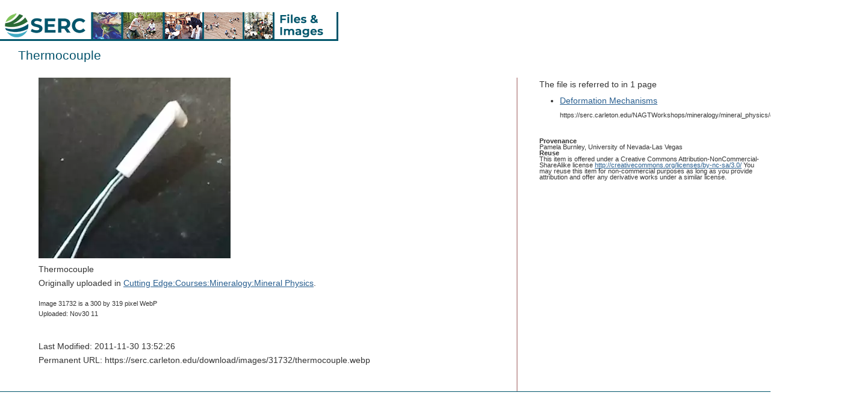

--- FILE ---
content_type: application/javascript
request_url: https://serc.carleton.edu/scripts/local/base_vanilla.v1763565875.js
body_size: 21100
content:
// SECTION ONE: GLOBAL VARS
let share_tool_top;
let date_cookie = new Date();
let time_cookie = date_cookie.getTime();
let expire_time =  time_cookie + 1000*60*60*24*90; //ninety days
date_cookie.setTime(expire_time);
//create a dynamic show/hide nav for mobile and small browsers
let mobile_nav_active = false;
let mobile_nav_reset = function(){}; //called from collapseForEdit, which is called when the quickeditor opens

// SECTION TWO: FUNCTIONS FROM BASE_DOJO.JS, REWRITTEN IN VANILLA JS, WITH NO DOJO .

function swapDiv(divNum, expanding, display_string) {
    let cdiv = document.getElementById("c" + divNum);
    let ediv = document.getElementById("e" + divNum);
    let fdiv = document.getElementById("f" + divNum);
    let display = display_string ? display_string : "block";

    if (expanding) {
        cdiv.style.display = "none";
        cdiv.setAttribute('aria-hidden', 'true');
        fdiv.style.display = display;
        ediv.style.display = display;
        ediv.setAttribute('aria-hidden', 'false');
        if(cdiv.classList.contains("persistent-id") ) {
            //set cookie to indicate this is open
            let cookieName = "hiddenDivOpen" + divNum;
            Cookies.set(cookieName, true, {path: window.location.pathname});
        }
    }else{
        fdiv.style.display = "none";
        fdiv.setAttribute('aria-hidden', 'true');
        ediv.style.display = "none";
        ediv.setAttribute('aria-hidden', 'true');
        cdiv.style.display = display;
        cdiv.setAttribute('aria-hidden', 'false');
        if(cdiv.classList.contains("persistent-id") ){
            let cookieName = "hiddenDivOpen" + divNum;
            Cookies.set(cookieName, false, {path: window.location.pathname});
        }
    }
}

function swapDivInline(div_num, expanding) {
    swapDiv(div_num, expanding, "inline");
}

function label_nav_links(){
    //this function adds classes to links
    //in nav menus/related links, etc
    //so that the piwik tracking script
    //can identify them
    Array.from(document.querySelectorAll(".relatedlinks a")).map(function(element){ element.classList.add("piwik_serc-relatedlink"); });
    Array.from(document.querySelectorAll("#nav a")).map(function(element){ element.classList.add("piwik_serc-navlink"); });
    Array.from(document.querySelectorAll("#crumbs a")).map(function(element){ element.classList.add("piwik_serc-crumblink"); });
    Array.from(document.querySelectorAll("#nextprev a")).map(function(element){ element.classList.add("piwik_serc-nextlink"); });
    Array.from(document.querySelectorAll(".searchresults a")).map(function(element){ element.classList.add("piwik_serc-searchlink"); });
}

function repositionFooter() {
    if(document.getElementById("nav")){
        var contentHeight = document.getElementById("content").offsetHeight;
        var navHeight = document.getElementById("nav").offsetHeight;
        if( contentHeight < navHeight){
            var newFooterTopMargin =  navHeight - contentHeight + 70;
            newFooterTopMargin = newFooterTopMargin + "px";
            if(document.getElementById("content")){
                document.getElementById("content").style.marginBottom = newFooterTopMargin;
            }
            else{
                document.getElementById("footer").style.marginTop = newFooterTopMargin;
            }
        }
    }
    if(document.getElementById("rightcolumn")){
        //this fixes thing for merlot and places where we have rightcolumns
        //var url = window.location.href;
        if(document.getElementById("leftcolumn")){
            var contentHeight = document.getElementById("leftcolumn").offsetHeight;
            var navHeight = document.getElementById("rightcolumn").offsetHeight;
            if( contentHeight < navHeight){
                var newFooterTopMargin =  navHeight - contentHeight + 30;
                newFooterTopMargin = newFooterTopMargin + "px";
                document.getElementById("leftcolumn").style.marginBottom = newFooterTopMargin;
                if(document.getElementById("footer")){
                    document.getElementById("footer").style.marginTop = newFooterTopMargin;
                }
            }
        }

    }
    if(document.getElementById("upper")){
        //this fixes things for pkal chrome
        var url = window.location.href;
        if(url.search('/pkal/') != -1){
            var contentHeight = document.getElementById("upper").offsetHeight;
            var navHeight = document.getElementById("nav").offsetHeight;
            if( contentHeight < navHeight+100){
                var newFooterTopMargin =  navHeight - contentHeight + 160;
                newFooterTopMargin = newFooterTopMargin + "px";
                document.getElementById("upper").style.paddingBottom = newFooterTopMargin;
                if(document.getElementById("footer")){
                    document.getElementById("footer").style.marginTop = newFooterTopMargin;
                }
            }
        }
    }

    if(document.getElementById("contentsidebar")){
        //for SENCER chrome
        var contentHeight = document.getElementById("contentfeature").offsetHeight;
        var navHeight = document.getElementById("contentsidebar").offsetHeight;
        if( contentHeight < navHeight){
            var newFooterTopMargin =  navHeight - contentHeight;
            newFooterTopMargin = newFooterTopMargin + "px";
            document.getElementById("contentfeature").style.marginBottom = newFooterTopMargin;
        }
    }

    // Make sure the footer is after all .content nodes so it is full width
    var footerNode = document.getElementById("footer");
    if(footerNode && footerNode.parentNode.nodeName != "BODY") {
        document.body.appendChild(footerNode.parentNode.removeChild(footerNode));
    }

}

//functions for handling collapsed nav menus
//
//simple function to collapse/hide menu items marked with the
//collapse class  --we run it at load
//repositionFooter is called after this function completes
function collapse_menu(){

    let collapse_array = Array.from(document.querySelectorAll(".collapse"));
    let length = collapse_array.length;
    if(length === 0) {
        //no collapse items found
        repositionFooter();
        return;
    }
    collapse_array.map(function(element){ wipe_out( element, 400); repositionFooter(); });
}

function wipe_out( node, duration){
    // Animation that decreases the height of a dom element till its zero, over a duration of time
    let original_height = window.getComputedStyle(node).height;
    // node.style.height = original_height;
    node.style.display = "block";
    node.style.transition = "height "+duration+"ms";
    node.style.height = "0px";
    node.style.display = "none";
    // restore height value for hidden element
    node.style.height = original_height;
}

function wipe_in( node, duration){
    let original_height = node.style.height;
    node.style.height = "0px";
    node.style.display = "block";
    node.style.transition = "height "+duration+"ms";
    node.style.height = original_height;

}

function fade_out( node, duration){
    // changes the opacity from 100 to 0 over a duratation of time.
    let starting_opacity = "1";
    node.style.opacity = starting_opacity;
    node.style.transition = "opacity "+duration+"ms";
    node.style.opacity = "0";
}

function expand_menu(){
    //this expands all the collapsed menu items labeled with
    //the class collapse# where # is the menunumber
    let full_id = this.id;
    let id_number = full_id.substring(4);
    let collapse_label = ".collapse" + id_number;
    Array.from(document.querySelectorAll(collapse_label)).map(function(element){ wipe_in( element, 300); repositionFooter();});
    let dom_element = document.getElementById(full_id);
    dom_element.style.display = "none";
}

function hookup_nav_expander(){
    //this function hooks up each navExpander to
    //and expandMenu call for that particular id number
    Array.from(document.querySelectorAll(".navexpander")).map(function(element){ element.addEventListener("click",  expand_menu);});
}

/**
 * Prevents multiple form submits
 *
 * When a submit button is clicked, it is disabled and the form is submitted
 * once. WebKit browsers will submit the form once per submit button click,
 * so it's easy to submit the same form more than once with a double click.
 *
 * The onclick handle is stored in array on the node, 'onHandles'.
 * To remove this event handle, run 'node.onHandles[0].remove()'
 */
// ! unused
function submit_form_once() {

    Array.from(document.querySelectorAll("form.serc-form input[type=submit], .serc-disable-on-click")).map(function(submit_button){
        submit_button.onHandles = [];
        submit_button.onHandles.push( submit_button.addEventListener("click",  function(){
                submit_button.disabled = true;
                //find the form node if the submit button is nested in other elements
                let form_node = findParentNode(submitButton, "FORM");

                let first_input_element = document.createElement("INPUT");
                first_input_element.setAttribute("name", "_serc_click_through");
                first_input_element.setAttribute("value", 1);
                first_input_element.style.display = "none";
                form_node.appendChild(first_input_element);

                let second_input_element = document.createElement("INPUT");
                second_input_element.setAttribute("name", submit_button.name);
                second_input_element.setAttribute("value", submit_button.value);
                second_input_element.style.display = "none";
                form_node.appendChild(second_input_element);

                form_node.submit();

                let span_element = document.createElement("SPAN");
                span_element.innerHTML = "&nbsp;Processing...";
                submit_button.after(span_element);

            }
        ));
    });
}

function hookup_dialog_buttons(){
    //looks through the page for
    //items with classes dialogButton
    // and id dialogButton# where # is the numeric identifier
    //matched to a div with id dialog#
    //clicking the button will show the dijit
    Array.from(document.querySelectorAll('.dialogButton')).map(function(element){
        let existing_id = element.id;
        let existing_numeric_id = existing_id.substring(12);
        let dialog_id = 'dialog' + existing_numeric_id;
        let dialog = document.getElementById(dialog_id);
        if(dialog){
            element.addEventListener("click", function () {
                dialog.style.display = "block";
            });
        }
    });

}

/**
 * Looks for [imageblock] tags that include the flag "rollover"
 * and add a mouseover/out trigger to show/hide rollover content.
 *
 */
function hookup_imageblock_rollovers() {
    let my_counter = 0;
    Array.from(document.querySelectorAll(".image-block-has-rollover")).map(function (this_div) {
        this_div.id = 'imageblock_rollover_' + my_counter++;

        this_div.addEventListener("mouseover", function (evt) {
            Array.from(this_div.querySelectorAll(".image-block-rollover")).map(function (image_block) {
                image_block.style.display = "block";
            });
        });

        this_div.addEventListener("mouseout", function (evt) {
            Array.from(this_div.querySelectorAll(".image-block-rollover")).map(function (image_block) {
                image_block.style.display = "none";
            });
        });

    });
}


/**
 * Connects link elements with class '.toggle-display' to the element id
 * given in the link's 'toggleid' attribute. When link is clicked, the
 * 'toggleid' element will be shown or hidden. This function is called onload
 * but can be called multiple times to add new toggles added to DOM via ajax.
 *
 * Additional options (as node attributes on the node):
 *  - toggletype='inline-block' specifiy a different display type. The default is 'block'.
 *  - data-toggle-class='classname' use in conjunction with/or instead of toggleid
 */
function hookup_display_toggle() {
    if(typeof nodes_added === 'undefined' ){
        var nodes_added = [];
    }

    Array.from(document.querySelectorAll('.toggle-display')).map(function (node) {
        //get the toggle_id value of the clicked node
        let toggle_id = node.getAttribute("toggleid");
        // ('connecting toggleid', toggle_id);
        let toggle_type = node.getAttribute("toggletype");
        toggle_type =  (toggle_type ? toggle_type : "block");
        let toggle_class = node.getAttribute("data-toggle-class");
        //look up the node you want to display/hide
        let node_to_toggle = document.getElementById(toggle_id);
        let other_nodes_to_toggle = Array.from(document.querySelectorAll("." + toggle_class));

        if(node_to_toggle || other_nodes_to_toggle) {
            nodes_added[toggle_id] = node;


            var show_hide_node_display = function(event) {
                // Attach a flag to the event object indicating it's from our toggle JS
                // Need for favorites exit click handler
                event.fromSercDisplayToggle = true;
                event.preventDefault();
                if (node_to_toggle) {
                    if (window.getComputedStyle(node_to_toggle).display  == 'none') {
                        node_to_toggle.style.display = toggle_type;
                    } else {
                        node_to_toggle.style.display = 'none';
                    }
                }

                // Toggle group of nodes by class
                if (other_nodes_to_toggle) {
                    other_nodes_to_toggle.map(function (node_to_toggle) {
                        if (window.getComputedStyle(node_to_toggle).display == 'none') {
                            node_to_toggle.style.display = toggle_type;
                        } else {
                            node_to_toggle.style.display = 'none';
                        }
                    });

                }

                //change innerHTML text appropriately
                if(node !== 'undefined') {
                    //match first show/hide after a tag closes
                    if(node.innerHTML.match(/>[\s]*show/i)) {
                        node.innerHTML = node.innerHTML.replace(/>[\s]*show/i, '>Hide');
                    } else {
                        node.innerHTML = node.innerHTML.replace(/>[\s]*hide/i, '>Show');
                    }
                    //match first show/hide if there is only text (no other nodes)
                    if(node.innerHTML.match(/^[\s]*show/i)) {
                        node.innerHTML = node.innerHTML.replace(/^[\s]*show/i, 'Hide');
                    } else {
                        node.innerHTML = node.innerHTML.replace(/^[\s]*hide/i, 'Show');
                    }
                }

            }
            //if this node is already connected, disconnect it first
            if(typeof node_listener != 'undefined'){
                if(typeof node_listener[toggle_id] != 'undefined'){
                   // we want to remove the old event listners. so we clone the node, which removes all listeners,
                    //then we want to attach the new listner to that clone element.
                    // then we want to repace the clone with the original
                    // then we want to add this clone node to our list.
                    // console.log('adding new event listener to existing node already on node_listner', toggle_id)
                    let clone_node = node.cloneNode(true);
                    clone_node.addEventListener("click", show_hide_node_display);
                    node.replaceWith(clone_node);
                    node_listener[toggle_id] = clone_node;
                }else{
                    // node_listener list exists so add this node to it
                    // attach listner to this element.
                    //take care of the possibility that it may already have that event listener attached
                    // console.log('adding new event listener to existing node', toggle_id)

                    node.removeEventListener("click", show_hide_node_display);
                    node.addEventListener("click", show_hide_node_display);
                    node_listener[toggle_id] = node;
                }
            } else {
                // clear out list, and initalize it
                node_listener = [];
                // attach listner to this element.
                // console.log('creating node_listner and adding event to', toggle_id)
                node.removeEventListener("click", show_hide_node_display);
                node.addEventListener("click", show_hide_node_display);
                node_listener[toggle_id] = node;

            }

        }
    });

}

/**
 * Setup click events to show/hide the hidden portions of fadeboxes
 */
function  hookup_fade_boxes() {
    Array.from(document.querySelectorAll(".fadebox")).map(function (fade_box) {
        //need to catch ones that are already hooked up and skip them
        //get the .fadeboxmore which will act as a target to expand the fadebox
        let fade_box_more = Array.from(fade_box.querySelectorAll(".fadeboxmore"));
        fade_box_more = fade_box_more[0];
        fade_box_more.addEventListener('click', function(evt) {
            fade_box.style.height = "auto";
            fade_box_more.style.display = "none";
            //insert a hide button at the bottom of the div
            //need to set some property to record the original height
            let fade_box_less = Array.from(fade_box.querySelectorAll(".fadeboxless"));
            fade_box_less = fade_box_less[0];
            //put the less link at the end of the fadebox and make it visible
            fade_box.appendChild(fade_box_less);
            //and add an event listener to it that will roll up the div
            //to the previous height and call hookup_fade_boxes again (recursive)
            fade_box_less.addEventListener('click', function(closeevent) {
                //lookup parent fadebox and set to height encoded in hideButton's properties
                //and set the parents fadeboxmore to visible
                let fade_box = fade_box_less.parentElement;
                let shrunk_height = fade_box_less.getAttribute('shrunkheight');
                fade_box.style.height = shrunk_height;
                let fade_box_more = Array.from(fade_box.querySelectorAll(".fadeboxmore"));
                fade_box_more = fade_box_more[0];
                fade_box_more.style.display = "block";
                fade_box_less.style.display = "none";
                hookup_fade_boxes();
            });

        });

    });
}

/**
 * Setup ajax browses disable default click/submit actions and instead
 * fire an ajax search and inject the resulting html in place of the current results
 * also rewrite the url bar to match
 */
// contains jquery
function hookup_ajax_browse(){

    Array.from(document.querySelectorAll(".ajax_update_browse")).map(function (browse) {
        //get the browse_id
        let browse_id = browse.getAttribute('data-browseid');
        let search_box = Array.from(browse.querySelectorAll('.searchbox'));
        search_box = search_box[0];
        if (search_box == undefined) {
            let search_box = Array.from(browse.querySelectorAll('.facetedsearch'));
            search_box = search_box[0];
        }

        //if there is a searchbox supress the submit event for the searchbox
        //and replace with ajax event
        if (search_box != undefined) {
            search_box.addEventListener('submit', function(evt) {
                evt.preventDefault();
                // source https://stackoverflow.com/questions/57075150/convert-form-into-query-string-vanilla-javascript
                let form_data = new FormData(search_box);
                let form_params = new URLSearchParams(form_data);
                let url_query  =  form_params.toString();
                let base_url =  location.pathname;
                ajax_update(browse_id, url_query, base_url);
            });
            search_box.setAttribute("data-event-listener-ajaxupdate", "submit")
        }

        //supress the click events for the facets, search scope boxes
        // next previous links and the show all link and replace with ajax event
        Array.from(document.querySelectorAll('.facetwrapper a,.limitbox a, .searchnextprev a, .browseshowall a')).map(function (facet_link) {
            facet_link.addEventListener('click', function(evt) {
                evt.preventDefault();
                let facet_url = facet_link.getAttribute("href");
                let url_query = facet_url.split('?')[1];
                var base_url =  location.pathname;
                ajax_update(browse_id, url_query, base_url);
            });
        });


        let ajax_update = function(browseId, urlQuery, baseUrl){

            //dim the results while they are updating
            browse.style.opacity = '0.3';
            let success_callback = function(response) {
                //replace the results;
                browse.outerHTML =  response;
                if(typeof Serc_analytics == 'object') {
                    Serc_analytics.attach_all_event_listeners("from hookupAjaxBrowse");
                    Serc_analytics.search_page_matches_handler();
                }
                browse.style.opacity = '1.0';
                //and ajaxify the links and form again
                //if there are tooltipster tooltips in the results
                //we need to activate them
                try {
                    $(".ajax_update_browse").find(".tooltipster").tooltipster({
                        functionInit: function(instance, helper){
                            let $origin = $(helper.origin),
                                dataOptions = $origin.attr("data-tooltipster");
                            //if the origin is a link disable it--the link is just a fall
                            //back for non-js browsers
                            $origin.find("a").each(function(){
                                $(this).click(function(event){
                                        event.preventDefault();
                                    }
                                );
                            });

                            if(dataOptions){

                                dataOptions = JSON.parse(dataOptions);

                                $.each(dataOptions, function(name, option){
                                    instance.option(name, option);
                                });
                            }
                        },


                        functionReady: function(instance, helper){
                            //allow for an explicit close button in the tooltip content: anything with class ttclose
                            let thetip = helper.tooltip;
                            $(".ttclose", thetip).click(function(){
                                instance.close();
                            });

                        }

                    });
                } catch (error) {
                    console.error("An error occurred while initializing the tooltipster plugin: ", error);
                }
                //done with tooltipster
                //hook things up for the next search selection

                hookup_ajax_browse();

            };
            let error_callback = function(response) {
                alert("ajax search error");
            };

            //rewrite url in browse bar

            let stateObject = {};
            let newUrl = '//' +  location.host + baseUrl + '?' + urlQuery;
            history.pushState(stateObject,'',newUrl);
            let ajax_url = '//' + location.host + '/search-api/' + browseId + '/?full_interface=yes&base_url=' + baseUrl +'&'  + urlQuery;

            //record this new page in 'where I've been
            let r = new XMLHttpRequest();
            let new_page_url = encodeURIComponent(location.protocol + newUrl);
            let wib_ajax_url = '/admin/ajax/ajax_handler.php?action=record_wib_page_view&current_url=' + new_page_url;
            r.open('GET', wib_ajax_url, true);
            r.onreadystatechange = function () {
                if (r.readyState != 4 || r.status != 200) return;
            };
            r.send();

            fetch(ajax_url).then(response => response.text()).then(success_callback, error_callback);
        };





    });



}

/**
 * Setup click events to show/hide nodes for Earthlabs'
 * student assessment things.
 */
function hookup_assessment() {
    let bg_color;
    Array.from(document.querySelectorAll("form.assessment")).map(function (form) {
        let submit_button = Array.from(form.querySelectorAll("input[type='submit']"));
        submit_button = submit_button[0];
        if(typeof submit_button === 'undefined') {
            //if there no submit buttons ==> there are only radio buttons
            // therefore ==> connect feedback to click events
            Array.from(form.querySelectorAll('.assessment-item')).map(function (item) {
                let choices = [];
                Array.from(item.querySelectorAll('.question-feedback')).map(function (feedback) {
                    choices.push(feedback);
                });
                Array.from(item.querySelectorAll('.assessment-choice')).map(function (choice) {
                    let input = Array.from(choice.querySelectorAll('input'));
                    input = input[0];
                    let answer = input.getAttribute('answer');
                    let id = input.getAttribute('id');
                    let feedback = Array.from(document.querySelectorAll('span[inputid="'+id+'"]'));
                    feedback = feedback[0];
                    input.addEventListener('click', function(input) {
                        //show feedback when answer given
                        if(typeof feedback !== 'undefined') {
                            //show it and give it color
                            if (answer === 'correct') {
                                bg_color = '#DAFFD4';

                            } else if (answer === 'incorrect') {
                                bg_color = '#FFDBDB';
                            }
                            feedback.style.display = 'inline-block';
                            feedback.style.background = bg_color;
                            // hide all other feedback blocks for this item
                            let id2_target = input.target;
                            let id2 = id2_target.getAttribute('id');
                            choices.map(function (entry) {
                                let current_id = entry.getAttribute('inputid');
                                if(id2 !== current_id) {
                                    entry.style.display = 'none';
                                }
                            });
                        }
                    });
                });
            });
        }else {
            //checkboxes do exist ==> connect feedback to the submit button
            form.addEventListener('submit', function(event) {
                event.preventDefault();
                Array.from(form.querySelectorAll('.assessment-choice input')).map(function (choice) {
                    let answer = choice.getAttribute('answer');
                    let id = choice.getAttribute('id');
                    let feedback = Array.from(document.querySelectorAll('span[inputid="'+id+'"]'));
                    feedback = feedback[0];
                    if(choice.checked) {
                        if(answer === 'correct') {
                            bg_color = '#DAFFD4';
                        } else if (answer ==='incorrect') {
                            bg_color = '#FFDBDB';
                        }
                        feedback.style.display = 'inline-block';
                        feedback.style.background = bg_color;
                    } else {
                        feedback.style.display = 'none';
                    }
                });
            });

        }//end if(submitButton)
        let reset_button = Array.from(form.querySelectorAll("input[type='reset']"));
        reset_button = reset_button[0];
        reset_button.addEventListener('click', function(evt) {
            Array.from(form.querySelectorAll('.question-feedback')).map(function (feedback) {
                feedback.style.display = "none";
            });
        });
    });
}

/**
 * Searches the dom for different types of Slideshare embed toggles
 * and sets up the appropriate event handlers
 */
function hookup_slideshare_elements() {
    //array for tracking slideshare click listeners
    if(typeof listener === 'undefined'){
        var listener = [];
    }
    /**
     * Connects a listener to the thumbnail image so when the thumbnail is
     * clicked the metadata is pushed right and a request is made for the
     * correct slideshare embed code
     *
     * @param placeholder container node for slideshare display
     * @param image thumbnail image for slideshow
     */

    let _setup_thumbnail_version = function (/* node */ placeholder, /* node */ image) {
        let file_id = image.getAttribute('fileid');
        let restore_html = placeholder.cloneNode(true);

        //only create one listener at a time
        if(typeof listener[file_id] === "undefined") {


            listener[file_id] = image.addEventListener('click', function() {
                placeholder.classList.add("image-left-margin");
                placeholder.innerHTML = "Loading presentation... <img src='/images/ajax-loader.gif' />";

                let ajax_url = '/admin/ajax/ajax_handler.php?action=slideshare_get&file_id='+file_id;
                let success_callback = function(response){
                    if(response) {
                        //add content in
                        placeholder.innerHTML = response;
                        placeholder.style.padding = "3px";
                        placeholder.style.border = "1px solid #ccc";
                        placeholder.classList.add( "image-left-margin");

                        //add an exit button
                        let exit_link = document.createElement("INPUT");
                        exit_link.setAttribute("type", "button");
                        exit_link.setAttribute("value",  "Exit Presentation");
                        exit_link.style.cssFloat = "left";
                        placeholder.appendChild(exit_link);

                        //exit: destroy exit link and unset listener
                        //so it can be restarted with restored html
                        exit_link.addEventListener('click', function() {
                            placeholder.classList.remove("image-left-margin");
                            placeholder.parentNode.replaceChild(restore_html, placeholder);
                            exit_link.remove();
                            listener[file_id].remove();
                            delete(listener[file_id]);
                            hookup_slideshare_elements();
                        });
                    }
                };
                let error_callback = function(response) {
                    alert("There was an error getting info from Slideshare. Please try again. " + response);
                };
                fetch(ajax_url).then(response => response.text()).then(success_callback, error_callback);
            });

        };


    };

    /**
     * Connects a listener to the view link so when the link is
     * clicked a request is made for the correct slideshare embed code
     * and it a block element is displayed immediately below the link
     * with the presentation inside.
     *
     * @param placeholder container node for slideshare display
     * @param link view link for slideshow
     */

    let _setup_inline_version = function (/* node */ placeholder,  /* node */ link) {
        let file_id = link.getAttribute("fileid");

        //only create one listener at a time
        if(typeof listener[file_id] === "undefined") {

            listener[file_id] = link.addEventListener('click', function(event) {
                //stop link click
                event.preventDefault();

                //disconnect so only one instance at a time shown
                listener[file_id].remove();
                delete(listener[file_id]);

                let ajax_url = '/admin/ajax/ajax_handler.php?action=slideshare_get&file_id='+file_id;
                let success_callback = function(response) {
                    if(response) {
                        //add content in
                        let presentation = document.createElement("div");
                        presentation.innerHTML = response;
                        placeholder.appendChild(presentation);
                        link.style.display = "none";
                        presentation.style.padding = "3px";
                        presentation.style.border = "1px solid #ccc";
                        presentation.style.maxWidth = "425px";

                        //add an exit button
                        let exit_link = document.createElement("INPUT");
                        exit_link.setAttribute("type", "button");
                        exit_link.setAttribute("value",  "Exit Presentation");
                        exit_link.style.cssFloat = "left";
                        presentation.appendChild(exit_link);

                        let br =  document.createElement("BR");
                        presentation.appendChild(br);
                        br.classList.add("clearboth");

                        //exit: destroy exit link and unset listener
                        //so it can be restarted with restored html
                        exit_link.addEventListener('click', function() {
                            link.style.display = "inline";
                            exit_link.remove();
                            presentation.remove();
                            hookup_slideshare_elements();
                        });

                    };

                };
                let error_callback = function(response){
                    alert("There was an error getting info from Slideshare. Please try again. " + response);
                };
                fetch(ajax_url).then(success_callback, error_callback);
            });

        };

    };

    Array.from(document.querySelectorAll(".slideshare-content")).map(function (placeholder) {
        let image = Array.from(placeholder.querySelectorAll("img"));
        image = image[0];
        let link =  Array.from(placeholder.querySelectorAll(".slideshare-view-toggle"));
        link = link[0];
        if(image){
            _setup_thumbnail_version(placeholder, image);
        }else if(link){
            _setup_inline_version(placeholder, link);
        }
    });

}

/**
 * Find nodes whose purpose is to fetch content and append to DOM
 * via onclick event (or immediately).
 *
 * Required options (as node attributes)
 *  - class='ajax-toggle' to declare/find these toggles
 *  - href='/path/to/endpoint/ajax_handler.php' the endpoint to load content from
 *  - targetid='results_container' where to place the new content
 *
 * Additional options (as node attributes on the node)
 *  - autotoggle='true' triggers the content to load immediately (not on click)
 *  - data-silent-load='true' loads content without the "loading" message displayed
 *  - data-emit-event='my_content_ready' fires an event of the given name when content is ready
 *
 * Note--
 * If response.valid_return is json (instead of HTML) and contains response.valid_return.eval = '...'
 * then that code will be executed instead of appending response.valid_return to the targetid node
 */
function find_ajax_toggles() {
    Array.from(document.querySelectorAll('.ajax-toggle')).map(function (node) {
        let target_div = node.getAttribute('targetid');
        let ajax_url = node.getAttribute('href') || "/admin/ajax/ajax_handler.php";
        let auto_toggle = node.getAttribute('autotoggle');
        let event_to_emit = node.getAttribute('data-emit-event');
        let silent_load =  node.getAttribute('data-silent-load');
        let submit_form_on_click =  node.getAttribute('data-submit-form');
        let placeholder = document.getElementById(target_div);
        let original_content = placeholder.innerHTML;
        if (node.getAttribute('data-existing_toggle') == 'true') {
            return;
        }
        // Initialize event listener
        node.addEventListener('click', on_click_callback);
        node.setAttribute('data-existing_toggle', 'true');
        // If working inside a form, reroute the normal submit event to the click handler
        if(submit_form_on_click){
            let form_node = findParentNode(node, "FORM");
            form_node.addEventListener('submit', function (event) {
                event.preventDefault();
                event.stopPropagation();
                node.click();
                return false;
            });
        };

        if(auto_toggle){
            node.click();
        }
        function on_click_callback(event) {
            event.preventDefault();
            if (!silent_load) {
                placeholder.innerHTML = "<p>Loading... <img src='/images/ajax-loader.gif' /></p>";
            }

            if(submit_form_on_click){
                node.disabled = true;
                let form_node = findParentNode(node, "FORM");
                let form_data= new FormData(form_node);
                let form_data_object = Object.fromEntries(form_data.entries());
                let form_data_url = new URLSearchParams(form_data_object);

                fetch(ajax_url, {
                    method: 'POST',
                    body: form_data_url,
                }).then(response => response.json()).then(function (response) {
                    // Run the regular callback
                    success_callback(response);

                    // And since 'node' is a form button, reenable it
                    node.disabled = false;
                }, error_callback);

            }else{
                node.style.display = "none";
                fetch(ajax_url).then(response => response.json()).then(success_callback, error_callback);
            }
        };
        function success_callback(response) {
            let json_string = "";
            if (response.valid_return) {
                try {
                    json_string = JSON.parse(response.valid_return, true);
                } catch (E) {
                    //
                }
                if (json_string) {
                    // Request retured code to execute; preserve original content & link
                    eval(json_string.eval);
                    placeholder.innerHTML = original_content;
                    node.style.display = "inline";
                }else{
                    placeholder.innerHTML = response.valid_return;
                }
            }else{
                // Some server-side error or no content generated
                if (!silent_load) {
                    placeholder.innerHTML = 'no content found!';
                }
            }

            if (event_to_emit) {
                // !!! needs further testing to make sure same behavior as the orignial
                // The original node requested we emit an event
                let event_obj = new Event(event_to_emit);
                placeholder.dispatchEvent(event_obj);
            }

            //rerun some js to find new things
            hookup_display_toggle();
            hookup_slideshare_elements();
            hookup_favorites_display();
            find_ajax_toggles();
            // connect web analytics link click events listners
            if(typeof Serc_analytics == 'object'){
                // we know web analytics js code has loaded
                Serc_analytics.attach_link_clicked_listener();
            }
            // else, this code ran before the web analytics js code,
            //  and this function will be called when that js code intializes.

        };
        function error_callback(response) {
            console.error("ajax error", ajax_url, response);
            // Restore links
            node.style.display = 'block';
            placeholder.innerHTML = '';
        }
    });
}

/*
 *Search DOM for node with id='favoritesToggle'
 *replace it with html grabbed via AJAX
 *this allows the toggling on/off of editing mode
 */
function hookup_favorites_display(){
    if(document.getElementById('favoritesToggle')){
        let favorites_toggle = document.getElementById('favoritesToggle');
        favorites_toggle.addEventListener('click', function (event) {
            event.preventDefault();
            let toggle_type = favorites_toggle.getAttribute('toggleType');
            display_favorites(toggle_type);
        });
        //check to see if the toggle is still contains the word 'show' and therefore
        //the favorites have yet to be shown
        if(favorites_toggle.innerHTML == 'Show'){
            display_favorites('');
        }
    }
}

/*
 * looks for a favoritesDisplay div and replaces it with a favorites list
 * we call this after updates to get the new list
 * toggleType is either empty (default list of links)
 * or 'edit' which returns the list with the editing interface
 */
function display_favorites(toggle_type){
    if(document.getElementById('favoritesDisplay')){
        let favorites_div = document.getElementById('favoritesDisplay');
        let url =  encodeURIComponent(window.location.href.replace(window.location.hash, "").replace("#", "")); // URL minus hash or stray #
        let page_title= encodeURIComponent(document.title);
        let ajax_url = '/admin/ajax/ajax_handler.php?action=get_favorites&url='+url+'&title='+page_title;
        if(toggle_type){
            ajax_url = ajax_url + '&type=' + toggle_type;
        }
        let success_callback = function(response) {
            favorites_div.innerHTML = response;
            hookup_display_toggle();
            hookup_favorites_display();
            hookup_favorites_adding();
            find_ajax_toggles();
        };

        fetch(ajax_url).then(response => response.text()).then(success_callback);
    }
}

/*
 *finds the add favorites button in the account menu and hooks it up to the add_favorite ajax action
 */
function  hookup_favorites_adding(){
    //start with the form for adding a new url
    if(document.getElementById('favoritesAddSubmit')){
        let favorites_add_submit = document.getElementById('favoritesAddSubmit');
        favorites_add_submit.addEventListener('click', function(event) {
            event.preventDefault();

            //do ajax submission for form content and then reload the favorites list
            //presumably now with the new url in it

            let add_favorite_form = document.getElementById('addFavoriteForm');
            let ajax_url = '/admin/ajax/ajax_handler.php?action=add_favorite';
            let success_callback = function(response) {
                // console.log(response);
                let error_message = response.error_message;
                let valid_return = response.valid_return;
                // console.log('up here');
                if(error_message){
                    display_error_dialog(error_message);
                }
                if(valid_return){
                    //if we got some sort of message returned display it
                    add_favorite_form.parentNode.style.display = 'none';
                    display_favorites();
                }
            };
            let error_callback = function(response) {
                alert("There was an error saving.  Please try again. " + response);
            };

            let form_data= new FormData(add_favorite_form);
            let form_data_object = Object.fromEntries(form_data.entries());
            let form_data_url = new URLSearchParams(form_data_object);

            fetch(ajax_url, {
                method: 'POST',
                body: form_data,
            }).then(response => response.json()).then(success_callback, error_callback);
        });
    }

    hookupCloseButtons();

    //close the favorites if you click outside it
        document.body.addEventListener('click', function(event) {
            let acct_menu = document.getElementById('fullAccountMenu');
            //did the click fall inside the account menu?
            let event_target = event.target;
            let account_link = event_target.closest('#serc-account-link');
            let clicked_in_deadspace = ( !account_link && !(event.fromSercDisplayToggle === true));
            if (clicked_in_deadspace) {
                //it didn't so close the account menu if it's open
                acct_menu.style.display = "none";
            }
        });

}

function  position_author_profiles(){
    //this looks for .authorprofile divs (which will only occur on templates
    //where were couldn't figure out explicitly where to place the .authorlinks
    //info) and attempt to place them at the end of the P or DIV with class author
    //if one exists
    //also places publicationhistory divs and attribution divs and ngss_blurb divs after the author div
    //if there's no author div place it after the h1

    let profile_div = Array.from(document.querySelectorAll('.authorprofile'));
    profile_div = profile_div[0];


    let attribution_div = Array.from(document.querySelectorAll('.attribution'));
    attribution_div = attribution_div[0];

    let publicationhistory_div = Array.from(document.querySelectorAll('.publicationhistory'));
    publicationhistory_div = publicationhistory_div[0];


    let ngssblurb_div = Array.from(document.querySelectorAll('.ngss_blurb'));
    ngssblurb_div = ngssblurb_div[0];

    /* we don't want to accidentally move it into the community contribution div */
    let author_div = Array.from(document.querySelectorAll('.author')).filter(
        (element) => !element.parentElement.classList.contains('community_contribution')
    );
    author_div = author_div[0];

    let is_templated = false;
    if (author_div && author_div.classList.contains('authortemplated')) {
        is_templated = true;
    }

    let h1div = Array.from(document.querySelectorAll('.serc-content h1'));
    h1div = h1div[0];

    //see if we have a leftrightflex div



    if(profile_div != null && author_div != null){
        // profile div after author div
        author_div.prepend(profile_div);
    }
    else if(profile_div != null && author_div == null){
        // profile div after h1
        h1div.parentNode.insertBefore(profile_div, h1div.nextSibling);
    }

    //place the publicationhistory div after the author div unless this is a templated
    //page where the publicationhistory div is already placed correctly
    if(publicationhistory_div != null && author_div != null && is_templated == false){
        // publicationhistory div after author div
        author_div.parentNode.insertBefore(publicationhistory_div, author_div.nextSibling);
    }
    else if(publicationhistory_div != null && author_div == null){
        // publicationhistory div after h1
        // console.log('doing this');
        h1div.parentNode.insertBefore(publicationhistory_div, h1div.nextSibling);
    }

    if(ngssblurb_div != null && author_div != null){
        // ngssblurb div after author div
        author_div.parentNode.insertBefore(ngssblurb_div, author_div.nextSibling);
    }
    else if(ngssblurb_div != null && author_div == null){
        // ngssblurb div after h1
        h1div.parentNode.insertBefore(ngssblurb_div, h1div.nextSibling);
    }

    if(attribution_div != null && author_div != null){
        // attribution div after author div
        author_div.parentNode.insertBefore(attribution_div, author_div.nextSibling);
    }
    else if(attribution_div != null && author_div == null){
        // attribution div after h1
        h1div.parentNode.insertBefore(attribution_div, h1div.nextSibling);
    }
}

function fade_alerts(){
    let fade_alert_div = document.getElementById('fadingAlert');
    if(fade_alert_div){
        fade_out( fade_alert_div, 5000);
    }
}

function close_this(){
    //just sets the parent div of the caller to display:none;
    //useful for close buttons
    let parent_node = this.parentNode;
    parent_node.style.display = "none";
}

function hookupCloseButtons(){
    Array.from(document.querySelectorAll('.closeButton')).map(function(buttons){
        buttons.addEventListener("click", close_this);
    });
}

function hookup_ga_event_on_download(){
    Array.from(document.querySelectorAll(".piwik_download")).map(function(download_links){
        download_links.addEventListener('click', function(event) {
            let file_path = this.href;
            file_path = file_path.replace(/https?:\/\/[^\/]+/i, "");
            ga('send', 'event', {
                eventCategory: 'FileDownload',
                eventAction: 'click',
                eventLabel: file_path
            });
        });
    });

}

function hookup_share_tools() {
    let share_tool_element = document.getElementById('sharetool');
    // test to see if Sharetool is used on this page
    if ( share_tool_element) {
        let share_tool_close_element =  document.getElementById("sharetool_close");
        share_tool_close_element.style.display = "block"; //makes the block function properly

        // for vertical sharetools, we make them dragable
        if ( share_tool_element.classList.contains("align-vertical")   ){
            if(Cookies.get('sharetoolTop') ){
                share_tool_top = Cookies.get('sharetoolTop');
            }else{
                share_tool_top =  window.getComputedStyle(share_tool_element).top;
            }
            set_sharetool_top();
            save_sharetool_top();

            let share_tool_mover_element = document.getElementById("sharetool_mover");
            share_tool_mover_element.setAttribute("draggable", "true");

            let share_tool_closer_element = document.getElementById("sharetool_closer");

            share_tool_closer_element.addEventListener("mouseover", function() {
                share_tool_mover_element.style.display = 'inline-block';
            });

            share_tool_closer_element.addEventListener('mouseout', function() {
                share_tool_mover_element.style.display = "none";
            });

            share_tool_mover_element.addEventListener('drag', function(e){
                if ( 0 < e.clientY ) { share_tool_top = e.clientY; set_sharetool_top(); }
            });

            share_tool_mover_element.addEventListener('dragend', function() {
                save_sharetool_top();
            });

            window.addEventListener('resize', function() {
                set_sharetool_top();
                save_sharetool_top();
            });
        }
        // end vertical sharetool's dragability

        //wire up the open/close toggle
        share_tool_close_element.addEventListener("click", function() {
            toggle_share_tool('close');
        });
        let share_tool_open_element = document.getElementById("sharetool_open");
        share_tool_open_element.addEventListener("click", function() {
            toggle_share_tool('open');
        });

        if( Cookies.get("sharetoolOpen") == 'false' ){
            toggle_share_tool('close');
        }
        //finish wiring up
        let share_tool_like_element = document.getElementById("sharetool_LIKE");
        share_tool_like_element.addEventListener('click', function (event) {
            event.preventDefault();
            sharetool_share('like', share_tool_element.getAttribute('shorturl') );
        });

        let share_tool_share_element = document.getElementById("sharetool_SHARE");
        share_tool_share_element.addEventListener("click", function (event) {
            event.preventDefault();
            sharetool_share('share', share_tool_element.getAttribute('shorturl') );
        });

        let share_tool_tweet_element = document.getElementById("sharetool_TWEET");
        share_tool_tweet_element.addEventListener("click", function (event) {
            event.preventDefault();
            sharetool_share('tweet', share_tool_tweet_element.getAttribute('href') );
        });

        let share_tool_email_element = document.getElementById("sharetool_EMAIL");
        share_tool_email_element.addEventListener("click", function (event){
            sharetool_share('email', share_tool_email_element.getAttribute('href') );
        });
        //finish wiring up

        //we hid the sharetool offscreen while we aligned/closed it
        share_tool_element.style.right = "0px";
    }
}

function toggle_share_tool(my_open_close){
    // Warning:  to toGMTString() is Deprecated, use .toUTCString() instead. but Cookies js already does that so just pass in Date to Cookies.set
    let share_tool_button_list_element = document.getElementById("sharetool_button_list");
    let share_tool_open_element = document.getElementById("sharetool_open");

    if ('close' == my_open_close) {
        share_tool_button_list_element.style.display = "none";
        share_tool_open_element.style.display = "block";
        Cookies.set('sharetoolOpen', false, { expires: date_cookie, path: "/" + window.location.pathname.split("/")[1] });
    } else {
        share_tool_button_list_element.style.display = "block";
        share_tool_open_element.style.display = "none";
        Cookies.set('sharetoolOpen', true, { expires: date_cookie, path: "/" + window.location.pathname.split("/")[1] });
    }
}

function sharetool_share(my_type, my_url) {

    // not sure what FB refers to?

    if ("dev" == window.location.pathname.split("/")[1] ||
        "localhost" == window.location.host ||
        "127.0.0.1" == window.location.host) {
        alert("Since you are currently working with a development page, social media sharing is disabled. (you clicked: " + my_type + ")");
    } else {
        if ('like' == my_type) {
            FB.ui({
                method: 'share_open_graph',
                action_type: 'og.likes',
                action_properties: JSON.stringify({
                    object: my_url,
                })
            }, function(response){});
            ga('send', {
                hitType: 'social',
                socialNetwork: 'Facebook',
                socialAction: 'like',
                socialTarget: window.location.href
            });
        } else if ('share' == my_type) {
            FB.ui({
                method: 'share',
                href: my_url,
            }, function(response){});
            ga('send', {
                hitType: 'social',
                socialNetwork: 'Facebook',
                socialAction: 'share',
                socialTarget: window.location.href
            });
        } else if ('tweet' == my_type) {
            var shareWindow = window.open(my_url, '_blank', 'width=450,height=250,top=200,left=200,toolbar=0,location=0,menubar=0');
            ga('send', {
                hitType: 'social',
                socialNetwork: 'Twitter',
                socialAction: 'share',
                socialTarget: window.location.href
            });
        } else if ('email' == my_type) {
            ga('send', {
                hitType: 'social',
                socialNetwork: 'email',
                socialAction: 'share',
                socialTarget: window.location.href
            });
        }
    }
}

function set_sharetool_top() {
    let share_tool_element = document.getElementById("sharetool");
    let share_tool_height =  window.getComputedStyle(share_tool_element,null).getPropertyValue('height');
    share_tool_height = parseInt(share_tool_height);
    let window_height =  window.innerHeight;
    let drag_off_set = 11.5;
    let min_top = 15 + drag_off_set;
    let max_top = window_height - share_tool_height - min_top;
    if( share_tool_top < min_top){
        share_tool_top = min_top;
    } else if (share_tool_top > max_top){
        share_tool_top = max_top;
    }
    share_tool_element.style.top = share_tool_top + 'px';
}

function save_sharetool_top(){
    // Warning:  to toGMTString() is Deprecated, use .toUTCString() instead. but Cookies js already does that so just pass in Date to Cookies.set()
    Cookies.set('sharetoolTop', share_tool_top, { expires: date_cookie, path: "/" + window.location.pathname.split("/")[1] });
}
// end sharetool functions

function new_nav_mobile() {
    let reset_menu = function(){};
    let view_port_elements_list = Array.from(document.querySelectorAll('meta[name="viewport"]'));
    let nav_element = document.getElementById("nav");
    if(nav_element == null){
        //no nav element on this page so don't do anything
        return;
    }
    mobile_nav_active = ( (view_port_elements_list.length) && ( window.getComputedStyle(nav_element).display  != 'none') ) ? true: false;
    if (mobile_nav_active) {
        //setup the menu: menu bar fixed to top, nav links positioned above the top of the screen, nav links set to min-height of 44px
        let distance_y = window.pageYOffset || document.documentElement.scrollTop;
        let prev_distance_y = distance_y;
        let mobile_width = 650;
        let mobile_nav_tail = 3;
        let mobile_nav_height;
        let mobile_nav_hidden_top;
        let mobile_menu_on = false;
        let mobile_menu_closed = true;
        let mobile_menu_height;
        let mobile_menu_hidden_top;

        //initial #nav settings:
        let init_nav_display = window.getComputedStyle(nav_element).display;
        let init_nav_top = window.getComputedStyle(nav_element).top;
        let init_nav_left = window.getComputedStyle(nav_element).left;

        let header_height;
        let init_search_top;

        let test_header = document.getElementById("header");
        if(test_header){
            let computed_style_header = window.getComputedStyle(test_header, null);
            let element_height = parseInt(computed_style_header.getPropertyValue('height'));
            let element_margin = parseInt(computed_style_header.getPropertyValue('margin-top')) + parseInt(computed_style_header.getPropertyValue('margin-bottom'));
            let element_border = parseInt(computed_style_header.getPropertyValue('border-top-width')) + parseInt(computed_style_header.getPropertyValue('border-bottom-width'));
            let element_padding = parseInt(computed_style_header.getPropertyValue('padding-top')) + parseInt(computed_style_header.getPropertyValue('padding-bottom'));
            header_height = element_height + element_margin + element_border + element_padding;
        }else{
            header_height = 0;
        }

        let test_search_box = document.getElementById("searchbox");
        if(test_search_box){
            let computed_top_height_searchbox = window.getComputedStyle(test_search_box).top;
            computed_top_height_searchbox = parseInt(computed_top_height_searchbox, 10);
            init_search_top = computed_top_height_searchbox;
        }else{
            init_search_top = header_height;
        }

 

        //if nav top == 0, move nav top down below header
        if (0 == init_nav_top) { init_nav_top = header_height; }

        let win_doc_body = window.document.body;
        let mobile_menu_shim_element = document.createElement('div');
        mobile_menu_shim_element.setAttribute("id", "mobile_menuShim");
        win_doc_body.prepend(mobile_menu_shim_element);

        let mobile_menu_bar_element = document.createElement('div');
        mobile_menu_bar_element.setAttribute("id", "mobile_menubar");
        win_doc_body.prepend(mobile_menu_bar_element);

        let mobile_menu_open_pane_element = document.createElement('div');
        mobile_menu_open_pane_element.setAttribute("id", "mobile_menuOpenPane");
        // place at end
        win_doc_body.append(mobile_menu_open_pane_element);

        mobile_menu_shim_element.style.width = "100%";

        //set menu to function appropriately for each situation
        let window_view_point_width = Math.max(document.documentElement.clientWidth || 0, window.innerWidth || 0);
        if (window_view_point_width <= mobile_width) {
            set_menu_to_mobile();
        } else {
            reset_menu();
        }

        window.addEventListener('resize', function(e){
            if (mobile_nav_active) {
                window_view_point_width = Math.max(document.documentElement.clientWidth || 0, window.innerWidth || 0);
                if (window_view_point_width <= mobile_width && !mobile_menu_on) {
                    setTimeout(function(){ set_menu_to_mobile(); }, 350);
                } else if (window_view_point_width > mobile_width && mobile_menu_on ){
                    reset_menu();
                }
            }
        });

        window.addEventListener('scroll', function(e){
            if (mobile_nav_active && mobile_menu_on) {
                distance_y = window.pageYOffset || document.documentElement.scrollTop;

                if (distance_y < (mobile_nav_height/2) ||
                    (
                        distance_y > (mobile_nav_height/2) &&
                        distance_y < (prev_distance_y - 5)  /* adjust sensitivity: higher # = lower sensitivity */
                    )
                ) {
                    //SHOW: on scroll-up, expose (slide-down) the nav menu bar at the top of screen
                    mobile_menu_bar_element.style.top = 0 + 'px';
                } else if (distance_y > (mobile_nav_height/2) && distance_y > prev_distance_y && mobile_menu_closed) {
                    //HIDE: on scroll-down, hide nav menu bar off the top of the screen - leave a 3-px sliver
                    mobile_menu_bar_element.style.top = mobile_menu_hidden_top + 'px';
                }
                prev_distance_y = distance_y;
            }
        });

        mobile_menu_bar_element.addEventListener("click", function(e){
            //on toggle-on, slide-down the nav from underneath the menu bar
            if (mobile_menu_closed) { open_menu(); }

            //on toggle-off, slide the nav back under the menu bar (and off the top of the screen)
            else { close_menu(); }
        });

        mobile_menu_open_pane_element.addEventListener("click", function(e){
            close_menu();
        });

        function measure_and_set() {
            let mobile_menu_bar = document.getElementById("mobile_menubar");
            let mobile_menu_bar_computed_style = window.getComputedStyle(mobile_menu_bar, null);
            let mobile_menu_bar_element_height = parseInt(mobile_menu_bar_computed_style.getPropertyValue('height'));
            let mobile_menu_bar_element_margin = parseInt(mobile_menu_bar_computed_style.getPropertyValue('margin-top')) + parseInt(mobile_menu_bar_computed_style.getPropertyValue('margin-bottom'));
            let mobile_menu_bar_element_border = parseInt(mobile_menu_bar_computed_style.getPropertyValue('border-top-width')) + parseInt(mobile_menu_bar_computed_style.getPropertyValue('border-bottom-width'));
            let mobile_menu_bar_element_padding = parseInt(mobile_menu_bar_computed_style.getPropertyValue('padding-top')) + parseInt(mobile_menu_bar_computed_style.getPropertyValue('padding-bottom'));
            mobile_menu_height = mobile_menu_bar_element_height + mobile_menu_bar_element_margin + mobile_menu_bar_element_border + mobile_menu_bar_element_padding;


            mobile_menu_hidden_top = mobile_nav_tail - mobile_menu_height;

            let mobile_menu_shim_element = document.getElementById("mobile_menuShim");
            mobile_menu_shim_element.style.height = mobile_menu_height + 'px' ;
            let serc_account_bar_element = document.getElementById("serc-account-bar");
            serc_account_bar_element.style.top = mobile_menu_height + 'px' ;

            if(test_search_box){
                let test_search_box_element = document.getElementById("searchbox");
                test_search_box_element.style.top =  mobile_menu_height + init_search_top  + 'px';
            }

            let nav_bar = document.getElementById("nav");
            let nav_bar_computed_style = window.getComputedStyle(nav_bar, null);
            let nav_bar_element_height = parseInt(nav_bar_computed_style.getPropertyValue('height'));
            let nav_bar_element_margin = parseInt(nav_bar_computed_style.getPropertyValue('margin-top')) + parseInt(nav_bar_computed_style.getPropertyValue('margin-bottom'));
            let nav_bar_element_border = parseInt(nav_bar_computed_style.getPropertyValue('border-top-width')) + parseInt(nav_bar_computed_style.getPropertyValue('border-bottom-width'));
            let nav_bar_element_padding = parseInt(nav_bar_computed_style.getPropertyValue('padding-top')) + parseInt(nav_bar_computed_style.getPropertyValue('padding-bottom'));
            mobile_nav_height  = nav_bar_element_height + nav_bar_element_margin + nav_bar_element_border + nav_bar_element_padding;

            mobile_nav_hidden_top  = 0 - 2*mobile_nav_tail - mobile_nav_height;
        }

        function set_menu_to_mobile() {
            mobile_menu_on = true;
            let nav_element = document.getElementById("nav");
            let mobile_menubar_element = document.getElementById("mobile_menubar");
            nav_element.classList.add("mobileNav");
            mobile_menubar_element.classList.add("shown");
            nav_element.style.left = "-1000px";

            measure_and_set();

            nav_element.style.top =  mobile_nav_hidden_top  + 'px';
            nav_element.style.left = "0px";
        }

        reset_menu = function() {
            if (mobile_nav_active) {
                mobile_menu_on = false;

                let mobile_menu_shim_element = document.getElementById("mobile_menuShim");
                mobile_menu_shim_element.style.height = 0 + "px";

                let serc_account_bar_element = document.getElementById("serc-account-bar");
                serc_account_bar_element.style.top = 0 + "px";

                let nav_element = document.getElementById("nav");
                nav_element.classList.remove("mobileNav");

                let mobile_menu_bar_element = document.getElementById("mobile_menubar");
                mobile_menu_bar_element.classList.remove("shown");

                nav_element.style.top = init_nav_top  + 'px';
                nav_element.style.left = init_nav_left  + 'px';
                nav_element.style.display = init_nav_display  + 'px';

                if(test_search_box){
                    let search_box_element = document.getElementById("searchbox");
                    search_box_element.style.top = init_search_top + 'px';
                }
            }
        }

        mobile_nav_reset = reset_menu;

        function open_menu() {
            let nav_element = document.getElementById("nav");
            nav_element.style.display = "block";
            nav_element.style.left = 0 + "px";

            measure_and_set();

            nav_element.style.top = mobile_menu_height + 'px';
            let mobile_menu_bar_element = document.getElementById("mobile_menubar");
            mobile_menu_bar_element.classList.add("opened");
            let mobile_menu_open_pane_element = document.getElementById("mobile_menuOpenPane");
            mobile_menu_open_pane_element.style.display = "block";
            mobile_menu_closed = false;
        }

        function close_menu() {
            measure_and_set();

            let nav_element = document.getElementById("nav");
            nav_element.style.top = mobile_nav_hidden_top  + 'px';
            let mobile_menu_bar_element = document.getElementById("mobile_menubar");
            mobile_menu_bar_element.classList.remove("opened");
            let mobile_menu_open_pane_element = document.getElementById("mobile_menuOpenPane");
            mobile_menu_open_pane_element.style.display = "none";
            mobile_menu_closed = true;
        }
    }
}

/*
 * Disable "Enter" key in Form script- By Nurul Fadilah(nurul@REMOVETHISvolmedia.com)
 * This notice must stay intact for use
 * Visit http://www.dynamicdrive.com/ for full source code
 */
function handleEnter (field, event) {
    let key_code = event.keyCode ? event.keyCode : event.which ? event.which : event.charCode;
    if (key_code == 13) {
        let i;
        for (i = 0; i < field.form.elements.length; i++)
            if (field == field.form.elements[i])
                break;
        i = (i + 1) % field.form.elements.length;
        field.form.elements[i].focus();
        return false;
    } else {
        return true;
    }
}

/*
 * Wrapper of handleEnter to use with dijit.form.* onKeyPressed event;
 * the dijit needs event.preventDefault() instead of only return false
 */
function dojoOnKeyPress(event) {
    if(handleEnter(event.target, event)){
        return true;
    } else {
        event.preventDefault();
        return false;
    }
}

/**
 * Clears selected values from all form elements.
 * This is different from reset, which restores the original values (originals may be empty).
 */
function clear_form_elements(clear_button) {
    // var tags, i, j;

    // // find the <form> node
    // var form = clear_button;
    // while(form.nodeName !== "FORM") {
    // 	form = form.parentNode;
    // }

    // tags = form.getElementsByTagName('input');
    // for(i = 0; i < tags.length; i++) {
    // 	switch(tags[i].type) {
    // 		case 'password':
    // 		case 'text':
    // 			tags[i].value = '';
    // 			break;
    // 		case 'checkbox':
    // 		case 'radio':
    // 			tags[i].checked = false;
    // 			break;
    // 	}
    // }

    // tags = form.getElementsByTagName('select');
    // for(i = 0; i < tags.length; i++) {
    // 	if(tags[i].type == 'select-one') {
    // 		tags[i].selectedIndex = 0;
    // 	} else {
    // 		for(j = 0; j < tags[i].options.length; j++) {
    // 			tags[i].options[j].selected = false;
    // 		}
    // 	}
    // }

    // tags = form.getElementsByTagName('textarea');
    // for(i = 0; i < tags.length; i++) {
    // 	tags[i].value = '';
    // }


    let tags;
    let i;
    let j;

    // find the <form> node
    let form = clear_button;
    while(form.nodeName !== "FORM") {
        form = form.parentNode;
    }

    tags = form.getElementsByTagName('input');
    for(i = 0; i < tags.length; i++) {
        switch(tags[i].type) {
            case 'password':
            case 'text':
                tags[i].value = '';
                break;
            case 'checkbox':
            case 'radio':
                tags[i].checked = false;
                break;
        }
    }

    tags = form.getElementsByTagName('select');
    for(i = 0; i < tags.length; i++) {
        if(tags[i].type == 'select-one') {
            tags[i].selectedIndex = 0;
        } else {
            for(j = 0; j < tags[i].options.length; j++) {
                tags[i].options[j].selected = false;
            }
        }
    }

    tags = form.getElementsByTagName('textarea');
    for(i = 0; i < tags.length; i++) {
        tags[i].value = '';
    }

}

/**
 *
 *  based on https://gist.github.com/paulirish/626834
 *  strips out any parameters that start with utm_  (for google analytics)
 *  or (serc_source) for our internal analytics
 *  from the current location bar so they don't uglify our urls
 *
 *
 */
function strip_tracking() {
        let utm_pattern_test = /utm_/.test(location.search);
        let serc_source_pattern_test = /serc_source/.test(location.search);
        if ( (utm_pattern_test || serc_source_pattern_test) && window.history.replaceState ) {
            let old_url = location.href;
            let new_url = old_url.replace(/\?([^#]*)/, function(_, search) {
                search = search.split('&').map(function(v) {
                    return !/^utm_/.test(v) && v;
                }).filter(Boolean).join('&'); // omg filter(Boolean) so dope.
                return search ? '?' + search : '';
            });
            let newer_url = new_url.replace(/\?([^#]*)/, function(_, search) {
                search = search.split('&').map(function(v) {
                    return !/^serc_source/.test(v) && v;
                }).filter(Boolean).join('&'); // omg filter(Boolean) so dope.
                return search ? '?' + search : '';
            });

            if (newer_url != old_url) {
                //delay actually resetting the url by 3 seconds to allow google analytics to register the url before cleaning it up.
                setTimeout(function() {
                    window.history.replaceState({}, '', newer_url);
                }, 3000);

                //if this is an engagement tracking code of form serc_source=track_xxx
                //hit an ajax endpoint so that an event is recorded
                let ajax_url = '/admin/ajax/ajax_handler.php?action=record_engagement_event';
                let get_piece = old_url.match(/serc_source=(track_[^#&]*)/);
                if(get_piece){
                    let tracking_code = get_piece[1];
                    if (tracking_code) {
                        let ajax_data = {
                            "type" : "link_track",
                            "tracking_code": tracking_code,
                            "url":	old_url
                        };
                        fetch(ajax_url, {
                            method: 'POST',
                            headers: {
                                Accept: 'application.json',
                                'Content-Type': 'application/json'
                            },
                            body: ajax_data,
                        });
                    }
                }
            }
        }
}

function findParentNode(baseNode, parentNode) {
    try {
        let formNode = baseNode;
        while (formNode.nodeName !== parentNode) {
            formNode = formNode.parentNode;
        }
        return formNode;
    } catch (e) {
        console.error(e);
        let formNode = null;
        return formNode;
    }
}

/**
 * Setup modal display and slideshare mode for all images found
 * with new image tags (e.g. the .modal-display class and child elements)
 */
function hookup_modal_images(){
    let active_modal_id = null; //the active <img> in activeContainer
    let active_container = null; //the active div.container
    let all_modals = []; //all modal ids: "modal-34567"
    let slideshow_enabled = Array.from(document.querySelectorAll(".modal-slideshow")).length > 0 ;//boolean for if a slideshow toggle was found
    let nav_controls = null; //slideshow nav controls node
    let caption_node = null; //the caption node in slideshow mode

    //find and setup normal modals
    Array.from(document.querySelectorAll('.modal-display')).map(function(node){
        let image = node.getElementsByTagName('img')[0];
        let full_image_src = image.getAttribute( "data-full");
        let pattern = "image-";
        let modal_id = node.getAttribute("id");
        modal_id = modal_id.replace(pattern,'modal-');
        let modal_dialog = document.getElementById(modal_id);
        let modal_underlay = Array.from(modal_dialog.parentNode.querySelectorAll("div.underlay"))[0];
        let modal_contents = Array.from(modal_dialog.parentNode.querySelectorAll("div.contents"))[0];
        let img_clone = image.cloneNode(true);
        let modal_listeners = [];


        all_modals.push(modal_id);

        //reset inherited css styles
        img_clone.style.boxShadow = '';
        img_clone.style.cursor = "auto";
        img_clone.style.padding = "0px";
        img_clone.style.border = "none";

        //place thumbnail in modal pre-click for instant display
        modal_contents.appendChild(img_clone);

        //function called when a modal is closed
        let close_modal = function(){
            modal_dialog.style.display = "none";
            modal_listeners = [];
            active_modal_id = null;
            active_container = null;
            if(nav_controls){
                nav_controls.remove();
            }

            nav_controls = null;
            if(caption_node){
                caption_node.remove();
            }

            caption_node = null;
        };

        image.addEventListener("click", function(event){
            event.preventDefault();

            //keep thumbnail in chrome's modal until large image loads with setTimeout (IE7 still flashes)
            //if we have a large image to swap to
            setTimeout(function(){
                if(slideshow_enabled && full_image_src) {
                    let tmp_image = new Image();
                    tmp_image.src = full_image_src;
                    tmp_image.onload = function() {
                        //onload, put new image in
                        img_clone.src = full_image_src;
                        //then load all others
                        preload_images_background();
                    }
                } else if(full_image_src){
                    img_clone.src = full_image_src
                }
            }, 1);

            //display modal image
            modal_dialog.style.display = "block";
            active_modal_id = modal_id;
            active_container = modal_contents;

            //setup exit/next image listeners

            var modal_underlay_event = function() {
                modal_underlay.removeEventListener("click", modal_underlay_event);
                close_modal();
            };
            modal_underlay.addEventListener("click", modal_underlay_event );
            modal_listeners.push(modal_underlay);


            let active_modal_element =  Array.from(document.getElementById(active_modal_id).querySelectorAll("div.modal-exit"))[0];
            var active_modal_close_modal_event = function() {
                active_modal_element.removeEventListener("click", active_modal_close_modal_event);
                close_modal();
            };
            active_modal_element.addEventListener("click", active_modal_close_modal_event);
            modal_listeners.push(active_modal_element);



            var keyboard_keydown_event = function(event)  {
                document.removeEventListener("keydown", keyboard_keydown_event);
                let key_code = event.keyCode ? event.keyCode : event.charCode;
                if (key_code == 27) {
                    //escape key
                    event.preventDefault();
                    close_modal();
                }
                if(slideshow_enabled) {
                    //39 right; 37 left
                    if (key_code == 39) {
                        next_img(img_clone);
                    }else if (key_code == 37) {
                        prev_img(img_clone);
                    }
                }
            }
            document.addEventListener("keydown",  keyboard_keydown_event);
            modal_listeners.push(document);

            //setup slideshow mode
            if(slideshow_enabled) {
                setup_nav_controls(img_clone);
                setup_caption_div(img_clone);

                modal_listeners.push(
                    img_clone.addEventListener("click", function() {
                        next_img(img_clone);
                    })
                );

                modal_listeners.push(
                    Array.from(nav_controls.querySelectorAll(".modal-prev"))[0].addEventListener("click", function(){
                        prev_img(img_clone);
                    })
                );

                modal_listeners.push(
                    Array.from(nav_controls.querySelectorAll(".modal-next"))[0].addEventListener("click", function() {
                        next_img(img_clone);
                    })
                );

            }
            resize_modal();

        });

        //define a bunch of callbacks with event triggers
        var preload_image_urls = function(url_array){
            //recursively load an array of images one at a time
            let img = new Image();
            img.src = url_array[0];
            img.onload = function(){
                if(url_array.length > 1) {
                    preload_image_urls(url_array.splice(1,url_array.length));
                }
                img = null;
            }
        };

        preload_image_urls(["/images/ajax-loader.gif"]);

        var preload_images_background = function() {
            let urls = [];
            all_modals.map(function(modal_id){
                if(modal_id !== null && typeof modal_id === "string") {
                    let main_img_element = Array.from(document.getElementById(modal_id).querySelectorAll("img.main-image"))[0];
                    let main_img_attribute = main_img_element.getAttribute("full");
                    urls.push(main_img_attribute);
                }
            });
            preload_image_urls(urls);
        };

        var next_img = function(/*node*/ source_img) {
            let current_index = array.indexOf(all_modals, active_modal_id);
            let next_index = current_index < all_modals.length - 1 ? current_index + 1 : 0;
            change_img(source_img, next_index);
        };

        var prev_img = function(/*node*/ source_img) {
            let current_index = array.indexOf(all_modals, active_modal_id);
            let next_index = current_index == 0 ? all_modals.length - 1 : current_index - 1;
            change_img(source_img, next_index);
        };

        var change_img = function(/*node*/ source_img,/*string*/ next_index) {
            let next_modal = all_modals[next_index];
            let next_image = Array.from(next_modal.querySelectorAll("img"))[0];
            let next_src = next_image.getAttribute("data-full");
            let preload_image = new Image();

            //preload the image
            if(next_src !== null && typeof next_src === "string"){
                preload_image.src = next_src;
                source_img.style.opacity = ".5";
                let loading = document.createElement("img");
                loading.src = "/images/ajax-loader.gif";
                loading.style.position = "relative";
                loading.style.display = "block";
                loading.style.padding = "10px 5px 5px";
                loading.style.margin = "0 auto";
                loading.style.zIndex = "2000";
                loading.style.width = "20px";
                loading.style.height = "20px";
                nav_controls.appendChild(loading);
                preload_image.addEventListener("load", function(){
                    source_img.setAttribute('src', next_src);
                    //remove loading addons
                    source_img.setAttribute("opacity", "1");
                    loading.remove();
                    resize_modal();
                });
                active_modal_id = next_modal;
                update_caption_text();
            }
        };

        var setup_nav_controls = function(img_clone) {
            // nav_controls is a scope is outside this function and is referenced by the function position_nav_controls
            nav_controls = document.createElement("div");
            nav_controls.innerHTML = "<span><a class='modal-prev link-reset' style='padding: 10px 0;'><<&nbsp;prev</a>&nbsp;&nbsp;|&nbsp;&nbsp;<a class='modal-next link-reset' style='padding:10px 0;'>next&nbsp;>></a></span>";
            nav_controls.setAttribute('class',  "modal-exit");
            nav_controls.style.postion = "absolute";
            nav_controls.style.width = "145px";
            nav_controls.style.padding = "10px";
            nav_controls.style.fontSize = "1.6em";
            nav_controls.style.textAlgin = "center";
            img_clone.before(nav_controls);
        };

        var position_nav_controls = function(img_width) {
            if(nav_controls !== null) {
                let left_margin = (img_width - 145) / 2;
                nav_controls.setAttribute("left",  left_margin+"px");
            }
        };

        //caption functions: setup the node, get the current slide's caption,
        //and update the modal caption node's text (destroy happens when the modal is closed)
        var get_current_caption_text = function() {
            let image_container_node = document.getElementById(active_modal_id).parentNode;
            let captions = Array.from(image_container_node.querySelectorAll(".caption-text"));
            let caption_string = '';

            if(captions.length > 0) {
                //normal captions, and a custom hidden caption: they all are
                //enclosed in .caption-text div
                caption_string = trim11(captions[0].innerHTML.replace(/<.*>/, ''));
            } else {
                //custom shown caption: there is no container div for this since it is
                //intentionally left
                caption_string = document.getElementById(active_modal_id).parentNode.textContent;
                //IE8 barfs with this as one line, so we do this in two steps
                if (caption_string) {
                    caption_string = trim11(caption_string.replace("×",'').replace(/<.*>/, ''));
                } else {
                    caption_string = '';
                }
            }

            return caption_string;
        };

        var update_caption_text = function() {
            if(caption_node) {
                caption_node.innerHTML = get_current_caption_text();
            }
        };

        var setup_caption_div = function(/* node */ img_clone) {
            caption_node  = document.createElement("div");
            caption_node.setAttribute("class", "hover");
            caption_node.innerHTML = get_current_caption_text();
            caption_node.style.margin =  "0 6px 6px 6px";
            caption_node.style.padding = "6px";
            caption_node.style.width = "auto";
            caption_node.style.opacity = ".75";
            let content_element =  Array.from(document.getElementById(active_modal_id).querySelectorAll(".contents"))[0];
            content_element.appendChild(caption_node);
        };

        /**
         * Resizes a modal div (on window.onresize) to have the image
         * scale proportially to the available dimensions of the screen.
         * It will upscale or downscale, the image to use as much viewport
         * real-estate as possible while retaining the original ratio.
         */

        var resize_modal = function(){
            //since this function is called on every window.onresize only
            //do modal logic if a modal is active OR a node was passed
            let resize_modal_id = active_modal_id;
            if(resize_modal_id !== null){
                let current_width;
                let current_height;
                let current_ratio;
                let left_margin;
                let w = Math.max(document.documentElement.clientWidth || 0, window.innerWidth || 0);
                let h = Math.max(document.documentElement.clientHeight || 0, window.innerHeight || 0);
                let id = document.getElementById(resize_modal_id).getAttribute("id").substring(6);
                let original_image = Array.from(document.getElementById("image-" + id).querySelectorAll("img.main-image"))[0];
                // Use the data-* sizes when switching images (thumb->full) to provide the full original size.
                // If not switching images the naturalHeight and width will work.
                let original_height = original_image.getAttribute('data-h') || original_image.naturalHeight;
                let original_width = original_image.getAttribute('data-w') || original_image.naturalWidth;
                let original_ratio =  original_width / original_height;
                let container = typeof active_container !== null ? active_container : Array.from(document.getElementById(resize_modal_id).querySelectorAll("div.contents"))[0];
                let MAX_UPSCALE = 1.66;

                //if we have a small image, only scale MAX_UPSCALE percent larger
                if(original_height * MAX_UPSCALE < h * .9 && original_width * MAX_UPSCALE < w * .9) {
                    left_margin = (w - (original_height * MAX_UPSCALE * original_ratio)) / 2;
                    container.style.height =  (original_height * MAX_UPSCALE) + "px";
                    container.style.width = (original_height * MAX_UPSCALE * original_ratio) + "px";
                    container.style.left =  left_margin + "px";
                } else {
                    //large image
                    //General process for scaling:
                    //-scale image by height first (maximize usable viewport)
                    //-get current h/w of height-scalled image (with external css applied)
                    //-if the height scale broke the image's ratio, scale by width
                    //result is a 100% flexible image regardless browser/image sizes
                    //
                    //Scale image container by height
                    left_margin = (w - (h * 0.9 * original_ratio)) / 2;
                    container.style.height =   (h * 0.9) + "px";
                    container.style.width = (h * 0.9 * original_ratio) + "px";
                    container.style.left =  left_margin + "px";

                    //IE 7 has trouble scaling image that are wider than viewport
                    // if (has("ie") == 7) {
                    //     current_height = container.style.height;
                    //     current_width = container.style.width;
                    //     //IE 7 won't tell us the current image width when it approachs viewport with and 'mushes'
                    //     //	so we assume this (pretty safe and accurate)
                    //     if(w * 0.8 < parseInt(current_width)) {
                    //         current_width = w * 0.8;
                    //     }
                    //     //IE 8 needs a different way to get current width
                    // } else if (has("ie") == 8) {
                    //     let modal_image = Array.from(container.querySelectorAll("img.main-image"))[0];
                    //     current_height = container.style.height;
                    //     current_width = modal_image.style.width;
                    // } else{
                        //normal browsers
                        //get the current width and height to determine if height scaling is appropriate
                        current_height = window.getComputedStyle(container).height;
                        current_width = window.getComputedStyle(container).width;
                    // }


                    current_ratio = current_width / current_height;

                    //If scaling by height breaks the image ratio, scale image container by width (left margin = 10%)
                    if ((Math.round(current_ratio * 100) < Math.round(original_ratio * 100))) {
                        //Math.round is int only, our ratios are floats
                        container.style.height =  (w * 0.8 / original_ratio) + "px";
                        container.style.width = (w * 0.8) + "px";
                        container.style.left =  (w * 0.1) + "px";
                    }
                }
                let final_width = window.getComputedStyle(container).width;
                position_nav_controls( final_width);
                if(nav_controls) {
                    nav_controls.focus();
                }

            }
        };

        window.onresize = resize_modal;
    });

}

function trim11(str) {
    // https://blog.stevenlevithan.com/archives/faster-trim-javascript
    // conversion of https://dojotoolkit.org/reference-guide/1.9/dojo/_base/lang.html
    //  lang.trim() subsitution

    str = str.replace(/^\s+/, '');
    for (var i = str.length - 1; i >= 0; i--) {
        if (/\S/.test(str.charAt(i))) {
            str = str.substring(0, i + 1);
            break;
        }
    }
    return str;
}

function hookupSwappingStickyHeader(){
    //assumes we have a header with section with class stickyheader
    // and another with unstickyheader and the former is display:none;
    //on page load
    //once we scroll down past the crumbs (#crumbs) we swap the visibility of the two sections
    //allows us to have a big header at page load and a more compact one as a stickyheder as we
    //scroll down the page.
    let stickyheader = document.querySelector('.stickyheader');
    let unstickyheader = document.querySelector('.unstickyheader');
    let crumbs = document.querySelector("#crumbs");

    if(stickyheader && unstickyheader && crumbs) {
        if (
            "IntersectionObserver" in window &&
            "IntersectionObserverEntry" in window &&
            "intersectionRatio" in window.IntersectionObserverEntry.prototype
        ) {
            let observer = new IntersectionObserver(entries => {
                var header = document.querySelector('#header');
                var headerposition = header.style.position;


                //if crumbs have moved in/out of the viewport
                //swap the visibility of the sticky/unsticky parts of
                //the header
                //  we check for the crumbs being out of view
                // with boundingCLientRec.y < 0
                // to make sure we don't swap visibilty when the page first loads

                if (headerposition != 'sticky' &&
                    entries[0].boundingClientRect.y < 0) {
                    header.style.position = 'sticky';
                    unstickyheader.style.display = 'none';
                    stickyheader.style.display = 'block';
                } else {
                    header.style.position = 'static';
                    unstickyheader.style.display = 'block';
                    stickyheader.style.display = 'none';
                }

            });
            observer.observe(crumbs);
        }
    }
}
function displayrandomchildelement(){
    //make one random child of .randomchild visible -- assumes the others are hidden by default
    let parentSelector = document.querySelector('.randomchild');
    // we want to make sure we get a random number between 1 and the number of child.
    if(parentSelector) {
        let random = Math.floor(1 + Math.random() * parentSelector.childElementCount);
        // console.log(random);
        child = document.querySelector('.randomchild >div:nth-child(' + random + ')');
        // console.log(child);
        if (child) {
            child.style.display = 'block';
        }
    }
}


// SECTION 3: RUN FUNCTIONS ON PAGE LOAD
document.addEventListener("DOMContentLoaded", function() {

    hookup_display_toggle();
    collapse_menu();
    hookup_nav_expander();
    label_nav_links();
    hookup_dialog_buttons();
    fade_alerts();
    hookup_slideshare_elements();
    hookup_favorites_display();
    hookup_assessment();
    find_ajax_toggles();
    position_author_profiles();
    strip_tracking();
    hookup_share_tools();
    new_nav_mobile();
    hookup_imageblock_rollovers();
    hookup_fade_boxes();
    hookup_ajax_browse();
    hookupCloseButtons();
    hookup_ga_event_on_download();
    hookup_modal_images();

    //make sure body has a dojo theme
    window.document.body.classList.add("claro");

    hookupSwappingStickyHeader();
    displayrandomchildelement();


});

